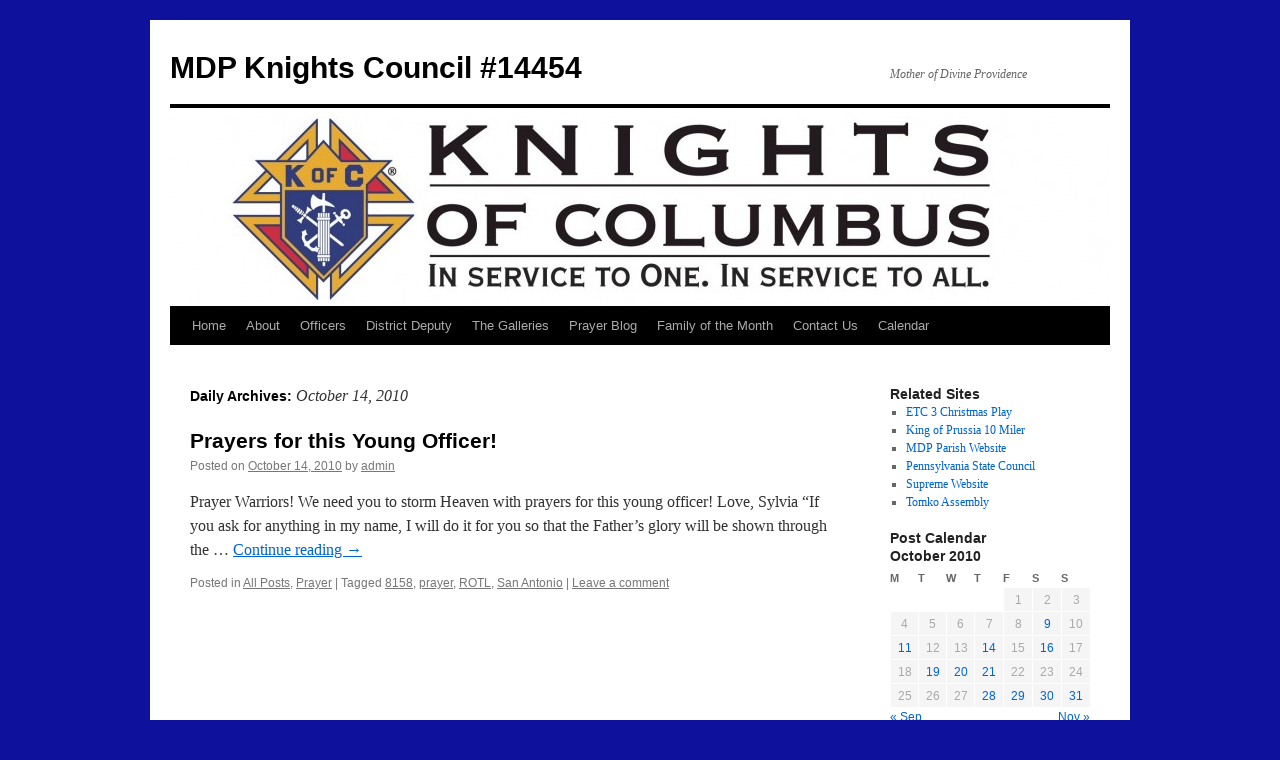

--- FILE ---
content_type: text/html; charset=UTF-8
request_url: http://mdpkofc.org/2010/10/14/
body_size: 6493
content:
<!DOCTYPE html>
<html lang="en-US">
<head>
<meta charset="UTF-8" />
<title>
14 | October | 2010 | MDP Knights Council #14454	</title>
<link rel="profile" href="https://gmpg.org/xfn/11" />
<link rel="stylesheet" type="text/css" media="all" href="http://mdpkofc.org/wp-content/themes/twentyten/style.css?ver=20190507" />
<link rel="pingback" href="http://mdpkofc.org/xmlrpc.php">
<meta name='robots' content='max-image-preview:large' />
<link rel='dns-prefetch' href='//s.w.org' />
<link rel="alternate" type="application/rss+xml" title="MDP Knights Council #14454 &raquo; Feed" href="http://mdpkofc.org/feed/" />
<link rel="alternate" type="application/rss+xml" title="MDP Knights Council #14454 &raquo; Comments Feed" href="http://mdpkofc.org/comments/feed/" />
		<script type="text/javascript">
			window._wpemojiSettings = {"baseUrl":"https:\/\/s.w.org\/images\/core\/emoji\/13.0.1\/72x72\/","ext":".png","svgUrl":"https:\/\/s.w.org\/images\/core\/emoji\/13.0.1\/svg\/","svgExt":".svg","source":{"concatemoji":"http:\/\/mdpkofc.org\/wp-includes\/js\/wp-emoji-release.min.js?ver=5.7.14"}};
			!function(e,a,t){var n,r,o,i=a.createElement("canvas"),p=i.getContext&&i.getContext("2d");function s(e,t){var a=String.fromCharCode;p.clearRect(0,0,i.width,i.height),p.fillText(a.apply(this,e),0,0);e=i.toDataURL();return p.clearRect(0,0,i.width,i.height),p.fillText(a.apply(this,t),0,0),e===i.toDataURL()}function c(e){var t=a.createElement("script");t.src=e,t.defer=t.type="text/javascript",a.getElementsByTagName("head")[0].appendChild(t)}for(o=Array("flag","emoji"),t.supports={everything:!0,everythingExceptFlag:!0},r=0;r<o.length;r++)t.supports[o[r]]=function(e){if(!p||!p.fillText)return!1;switch(p.textBaseline="top",p.font="600 32px Arial",e){case"flag":return s([127987,65039,8205,9895,65039],[127987,65039,8203,9895,65039])?!1:!s([55356,56826,55356,56819],[55356,56826,8203,55356,56819])&&!s([55356,57332,56128,56423,56128,56418,56128,56421,56128,56430,56128,56423,56128,56447],[55356,57332,8203,56128,56423,8203,56128,56418,8203,56128,56421,8203,56128,56430,8203,56128,56423,8203,56128,56447]);case"emoji":return!s([55357,56424,8205,55356,57212],[55357,56424,8203,55356,57212])}return!1}(o[r]),t.supports.everything=t.supports.everything&&t.supports[o[r]],"flag"!==o[r]&&(t.supports.everythingExceptFlag=t.supports.everythingExceptFlag&&t.supports[o[r]]);t.supports.everythingExceptFlag=t.supports.everythingExceptFlag&&!t.supports.flag,t.DOMReady=!1,t.readyCallback=function(){t.DOMReady=!0},t.supports.everything||(n=function(){t.readyCallback()},a.addEventListener?(a.addEventListener("DOMContentLoaded",n,!1),e.addEventListener("load",n,!1)):(e.attachEvent("onload",n),a.attachEvent("onreadystatechange",function(){"complete"===a.readyState&&t.readyCallback()})),(n=t.source||{}).concatemoji?c(n.concatemoji):n.wpemoji&&n.twemoji&&(c(n.twemoji),c(n.wpemoji)))}(window,document,window._wpemojiSettings);
		</script>
		<style type="text/css">
img.wp-smiley,
img.emoji {
	display: inline !important;
	border: none !important;
	box-shadow: none !important;
	height: 1em !important;
	width: 1em !important;
	margin: 0 .07em !important;
	vertical-align: -0.1em !important;
	background: none !important;
	padding: 0 !important;
}
</style>
	<link rel='stylesheet' id='wp-block-library-css'  href='http://mdpkofc.org/wp-includes/css/dist/block-library/style.min.css?ver=5.7.14' type='text/css' media='all' />
<link rel='stylesheet' id='wp-block-library-theme-css'  href='http://mdpkofc.org/wp-includes/css/dist/block-library/theme.min.css?ver=5.7.14' type='text/css' media='all' />
<link rel='stylesheet' id='contact-form-7-css'  href='http://mdpkofc.org/wp-content/plugins/contact-form-7/includes/css/styles.css?ver=5.4' type='text/css' media='all' />
<link rel='stylesheet' id='social_comments-css'  href='http://mdpkofc.org/wp-content/plugins/social/assets/comments.css?ver=3.1.1' type='text/css' media='screen' />
<link rel='stylesheet' id='twttr_stylesheet-css'  href='http://mdpkofc.org/wp-content/plugins/twitter-plugin/css/style.css?ver=5.7.14' type='text/css' media='all' />
<link rel='stylesheet' id='wpt-twitter-feed-css'  href='http://mdpkofc.org/wp-content/plugins/wp-to-twitter/css/twitter-feed.css?ver=5.7.14' type='text/css' media='all' />
<link rel='stylesheet' id='twentyten-block-style-css'  href='http://mdpkofc.org/wp-content/themes/twentyten/blocks.css?ver=20181218' type='text/css' media='all' />
<script type='text/javascript' src='http://mdpkofc.org/wp-includes/js/jquery/jquery.min.js?ver=3.5.1' id='jquery-core-js'></script>
<script type='text/javascript' src='http://mdpkofc.org/wp-includes/js/jquery/jquery-migrate.min.js?ver=3.3.2' id='jquery-migrate-js'></script>
<link rel="https://api.w.org/" href="http://mdpkofc.org/wp-json/" /><link rel="EditURI" type="application/rsd+xml" title="RSD" href="http://mdpkofc.org/xmlrpc.php?rsd" />
<link rel="wlwmanifest" type="application/wlwmanifest+xml" href="http://mdpkofc.org/wp-includes/wlwmanifest.xml" /> 
<meta name="generator" content="WordPress 5.7.14" />
<style type="text/css" id="custom-background-css">
body.custom-background { background-color: #0d119c; }
</style>
	</head>

<body class="archive date custom-background">
<div id="wrapper" class="hfeed">
	<div id="header">
		<div id="masthead">
			<div id="branding" role="banner">
								<div id="site-title">
					<span>
						<a href="http://mdpkofc.org/" title="MDP Knights Council #14454" rel="home">MDP Knights Council #14454</a>
					</span>
				</div>
				<div id="site-description">Mother of Divine Providence</div>

									<img src="http://mdpkofc.org/wp-content/uploads/2010/09/cropped-corp1.jpg" width="940" height="198" alt="" />
								</div><!-- #branding -->

			<div id="access" role="navigation">
								<div class="skip-link screen-reader-text"><a href="#content" title="Skip to content">Skip to content</a></div>
				<div class="menu-header"><ul id="menu-the-blogs" class="menu"><li id="menu-item-30" class="menu-item menu-item-type-post_type menu-item-object-page menu-item-home menu-item-has-children menu-item-30"><a href="http://mdpkofc.org/">Home</a>
<ul class="sub-menu">
	<li id="menu-item-233" class="menu-item menu-item-type-taxonomy menu-item-object-category menu-item-233"><a href="http://mdpkofc.org/category/allposts/">All Posts</a></li>
	<li id="menu-item-388" class="menu-item menu-item-type-custom menu-item-object-custom menu-item-388"><a href="http://docs.mdpkofc.com/">Member Docs</a></li>
</ul>
</li>
<li id="menu-item-33" class="menu-item menu-item-type-post_type menu-item-object-page menu-item-has-children menu-item-33"><a href="http://mdpkofc.org/about/">About</a>
<ul class="sub-menu">
	<li id="menu-item-163" class="menu-item menu-item-type-taxonomy menu-item-object-category menu-item-163"><a href="http://mdpkofc.org/category/general-notices/">General Notices</a></li>
</ul>
</li>
<li id="menu-item-32" class="menu-item menu-item-type-post_type menu-item-object-page menu-item-has-children menu-item-32"><a href="http://mdpkofc.org/officers/">Officers</a>
<ul class="sub-menu">
	<li id="menu-item-26" class="menu-item menu-item-type-taxonomy menu-item-object-category menu-item-26"><a href="http://mdpkofc.org/category/gk/">Grand Knight</a></li>
	<li id="menu-item-27" class="menu-item menu-item-type-taxonomy menu-item-object-category menu-item-27"><a href="http://mdpkofc.org/category/dgk/">Deputy Grand Knight</a></li>
	<li id="menu-item-423" class="menu-item menu-item-type-taxonomy menu-item-object-category menu-item-423"><a href="http://mdpkofc.org/category/memdir/">Membership Director</a></li>
</ul>
</li>
<li id="menu-item-550" class="menu-item menu-item-type-taxonomy menu-item-object-category menu-item-550"><a href="http://mdpkofc.org/category/dd21/">District Deputy</a></li>
<li id="menu-item-47" class="menu-item menu-item-type-custom menu-item-object-custom menu-item-47"><a href="http://www.mdpkofc.org/galleries/">The Galleries</a></li>
<li id="menu-item-48" class="menu-item menu-item-type-taxonomy menu-item-object-category menu-item-48"><a title="Prayer Blog" href="http://mdpkofc.org/category/prayer/">Prayer Blog</a></li>
<li id="menu-item-62" class="menu-item menu-item-type-taxonomy menu-item-object-category menu-item-62"><a href="http://mdpkofc.org/category/fotm/">Family of the Month</a></li>
<li id="menu-item-29" class="menu-item menu-item-type-post_type menu-item-object-page menu-item-29"><a href="http://mdpkofc.org/contact-us/">Contact Us</a></li>
<li id="menu-item-31" class="menu-item menu-item-type-post_type menu-item-object-page menu-item-31"><a href="http://mdpkofc.org/calendar/">Calendar</a></li>
</ul></div>			</div><!-- #access -->
		</div><!-- #masthead -->
	</div><!-- #header -->

	<div id="main">

		<div id="container">
			<div id="content" role="main">


			<h1 class="page-title">
			Daily Archives: <span>October 14, 2010</span>			</h1>





	
			<div id="post-72" class="post-72 post type-post status-publish format-standard hentry category-allposts category-prayer tag-12 tag-prayer-2 tag-rotl tag-san-antonio">
			<h2 class="entry-title"><a href="http://mdpkofc.org/2010/10/14/prayers-for-this-young-officer/" rel="bookmark">Prayers for this Young Officer!</a></h2>

			<div class="entry-meta">
				<span class="meta-prep meta-prep-author">Posted on</span> <a href="http://mdpkofc.org/2010/10/14/prayers-for-this-young-officer/" title="2:26 pm" rel="bookmark"><span class="entry-date">October 14, 2010</span></a> <span class="meta-sep">by</span> <span class="author vcard"><a class="url fn n" href="http://mdpkofc.org/author/admin/" title="View all posts by admin">admin</a></span>			</div><!-- .entry-meta -->

					<div class="entry-summary">
				<p>Prayer Warriors! We need you to storm Heaven with prayers for this young officer! Love, Sylvia &#8220;If you ask for anything in my name, I will do it for you so that the Father&#8217;s glory will be shown through the &hellip; <a href="http://mdpkofc.org/2010/10/14/prayers-for-this-young-officer/">Continue reading <span class="meta-nav">&rarr;</span></a></p>
			</div><!-- .entry-summary -->
	
			<div class="entry-utility">
									<span class="cat-links">
						<span class="entry-utility-prep entry-utility-prep-cat-links">Posted in</span> <a href="http://mdpkofc.org/category/allposts/" rel="category tag">All Posts</a>, <a href="http://mdpkofc.org/category/prayer/" rel="category tag">Prayer</a>					</span>
					<span class="meta-sep">|</span>
				
								<span class="tag-links">
					<span class="entry-utility-prep entry-utility-prep-tag-links">Tagged</span> <a href="http://mdpkofc.org/tag/8158/" rel="tag">8158</a>, <a href="http://mdpkofc.org/tag/prayer-2/" rel="tag">prayer</a>, <a href="http://mdpkofc.org/tag/rotl/" rel="tag">ROTL</a>, <a href="http://mdpkofc.org/tag/san-antonio/" rel="tag">San Antonio</a>				</span>
				<span class="meta-sep">|</span>
				
				<span class="comments-link"><a href="http://mdpkofc.org/2010/10/14/prayers-for-this-young-officer/#respond">Leave a comment</a></span>

							</div><!-- .entry-utility -->
		</div><!-- #post-72 -->

		
	


			</div><!-- #content -->
		</div><!-- #container -->


		<div id="primary" class="widget-area" role="complementary">
			<ul class="xoxo">

<li id="linkcat-8" class="widget-container widget_links"><h3 class="widget-title">Related Sites</h3>
	<ul class='xoxo blogroll'>
<li><a href="http://www.mdpschool.com/index_files/Page3021.htm" rel="acquaintance" target="_blank">ETC 3 Christmas Play</a></li>
<li><a href="http://www.kingofprussia10miler.com" rel="friend" title="Suburban Broad St Alternative" target="_blank">King of Prussia 10 Miler</a></li>
<li><a href="http://www.mdpparish.com" rel="contact" title="Mother of Divine Providence Parish Website" target="_blank">MDP Parish Website</a></li>
<li><a href="http://www.pakofc.us/" rel="acquaintance" title="Knights of Columbus State Council Website" target="_blank">Pennsylvania State Council</a></li>
<li><a href="http://www.kofc.org" title="Knights of Columbus Supreme Website " target="_blank">Supreme Website</a></li>
<li><a href="http://tomkoassembly.org/" rel="acquaintance" title="4th Degree Assembly" target="_blank">Tomko Assembly</a></li>

	</ul>
</li>
<li id="calendar-3" class="widget-container widget_calendar"><h3 class="widget-title">Post Calendar</h3><div id="calendar_wrap" class="calendar_wrap"><table id="wp-calendar" class="wp-calendar-table">
	<caption>October 2010</caption>
	<thead>
	<tr>
		<th scope="col" title="Monday">M</th>
		<th scope="col" title="Tuesday">T</th>
		<th scope="col" title="Wednesday">W</th>
		<th scope="col" title="Thursday">T</th>
		<th scope="col" title="Friday">F</th>
		<th scope="col" title="Saturday">S</th>
		<th scope="col" title="Sunday">S</th>
	</tr>
	</thead>
	<tbody>
	<tr>
		<td colspan="4" class="pad">&nbsp;</td><td>1</td><td>2</td><td>3</td>
	</tr>
	<tr>
		<td>4</td><td>5</td><td>6</td><td>7</td><td>8</td><td><a href="http://mdpkofc.org/2010/10/09/" aria-label="Posts published on October 9, 2010">9</a></td><td>10</td>
	</tr>
	<tr>
		<td><a href="http://mdpkofc.org/2010/10/11/" aria-label="Posts published on October 11, 2010">11</a></td><td>12</td><td>13</td><td><a href="http://mdpkofc.org/2010/10/14/" aria-label="Posts published on October 14, 2010">14</a></td><td>15</td><td><a href="http://mdpkofc.org/2010/10/16/" aria-label="Posts published on October 16, 2010">16</a></td><td>17</td>
	</tr>
	<tr>
		<td>18</td><td><a href="http://mdpkofc.org/2010/10/19/" aria-label="Posts published on October 19, 2010">19</a></td><td><a href="http://mdpkofc.org/2010/10/20/" aria-label="Posts published on October 20, 2010">20</a></td><td><a href="http://mdpkofc.org/2010/10/21/" aria-label="Posts published on October 21, 2010">21</a></td><td>22</td><td>23</td><td>24</td>
	</tr>
	<tr>
		<td>25</td><td>26</td><td>27</td><td><a href="http://mdpkofc.org/2010/10/28/" aria-label="Posts published on October 28, 2010">28</a></td><td><a href="http://mdpkofc.org/2010/10/29/" aria-label="Posts published on October 29, 2010">29</a></td><td><a href="http://mdpkofc.org/2010/10/30/" aria-label="Posts published on October 30, 2010">30</a></td><td><a href="http://mdpkofc.org/2010/10/31/" aria-label="Posts published on October 31, 2010">31</a></td>
	</tr>
	</tbody>
	</table><nav aria-label="Previous and next months" class="wp-calendar-nav">
		<span class="wp-calendar-nav-prev"><a href="http://mdpkofc.org/2010/09/">&laquo; Sep</a></span>
		<span class="pad">&nbsp;</span>
		<span class="wp-calendar-nav-next"><a href="http://mdpkofc.org/2010/11/">Nov &raquo;</a></span>
	</nav></div></li>			</ul>
		</div><!-- #primary .widget-area -->


		<div id="secondary" class="widget-area" role="complementary">
			<ul class="xoxo">
				<li id="text-3" class="widget-container widget_text"><h3 class="widget-title">Prayer Blog Instructions</h3>			<div class="textwidget"><p style="text-align: justify;">If you would like to submit something to our prayer blog there are a couple of ways to do this. First you can send an email to <a href="mailto:prayer@mdpkofc.org">prayer@mdpkofc.org</a> and your prayer petition will be posted. Second you can make a comment to an existing post in the prayer blog and include your petition there. All prayer petitions will be read at the General Knight's meeting held once a month. </p></div>
		</li>			</ul>
		</div><!-- #secondary .widget-area -->

	</div><!-- #main -->

	<div id="footer" role="contentinfo">
		<div id="colophon">



			<div id="footer-widget-area" role="complementary">

				<div id="first" class="widget-area">
					<ul class="xoxo">
						<li id="categories-2" class="widget-container widget_categories"><h3 class="widget-title">Categories</h3>
			<ul>
					<li class="cat-item cat-item-5"><a href="http://mdpkofc.org/category/4degree/" title="Anything related to the 4th Degree Assembly">4th Degree</a>
</li>
	<li class="cat-item cat-item-51"><a href="http://mdpkofc.org/category/allposts/" title="Category to include on all post to facilitate separate page listing all post to the site">All Posts</a>
</li>
	<li class="cat-item cat-item-4"><a href="http://mdpkofc.org/category/dgk/" title="posts or pages by the DGK">Deputy Grand Knight</a>
</li>
	<li class="cat-item cat-item-113"><a href="http://mdpkofc.org/category/dd21/" title="category for all post related to district deputy information and activities.  ">District Deputy</a>
</li>
	<li class="cat-item cat-item-39"><a href="http://mdpkofc.org/category/general-notices/">General Notices</a>
</li>
	<li class="cat-item cat-item-3"><a href="http://mdpkofc.org/category/gk/" title="Post or pages by the GK">Grand Knight</a>
</li>
	<li class="cat-item cat-item-79"><a href="http://mdpkofc.org/category/memdir/" title="post and related items from the office of the Membership Director">Membership Director</a>
</li>
	<li class="cat-item cat-item-7"><a href="http://mdpkofc.org/category/prayer/" title="default category for prayer blog">Prayer</a>
</li>
	<li class="cat-item cat-item-1"><a href="http://mdpkofc.org/category/uncategorized/">Uncategorized</a>
</li>
			</ul>

			</li>					</ul>
				</div><!-- #first .widget-area -->

				<div id="second" class="widget-area">
					<ul class="xoxo">
						<li id="meta-2" class="widget-container widget_meta"><h3 class="widget-title">Meta</h3>
		<ul>
						<li><a href="http://mdpkofc.org/wp-login.php" id="social_login">Log in</a></li>
			<li><a href="http://mdpkofc.org/feed/">Entries feed</a></li>
			<li><a href="http://mdpkofc.org/comments/feed/">Comments feed</a></li>

			<li><a href="https://wordpress.org/">WordPress.org</a></li>
		</ul>

		</li>					</ul>
				</div><!-- #second .widget-area -->

				<div id="third" class="widget-area">
					<ul class="xoxo">
						<li id="search-2" class="widget-container widget_search"><form role="search" method="get" id="searchform" class="searchform" action="http://mdpkofc.org/">
				<div>
					<label class="screen-reader-text" for="s">Search for:</label>
					<input type="text" value="" name="s" id="s" />
					<input type="submit" id="searchsubmit" value="Search" />
				</div>
			</form></li>					</ul>
				</div><!-- #third .widget-area -->

				<div id="fourth" class="widget-area">
					<ul class="xoxo">
						<li id="archives-2" class="widget-container widget_archive"><h3 class="widget-title">Archives</h3>
			<ul>
					<li><a href='http://mdpkofc.org/2021/03/'>March 2021</a></li>
	<li><a href='http://mdpkofc.org/2016/07/'>July 2016</a></li>
	<li><a href='http://mdpkofc.org/2015/09/'>September 2015</a></li>
	<li><a href='http://mdpkofc.org/2015/03/'>March 2015</a></li>
	<li><a href='http://mdpkofc.org/2015/02/'>February 2015</a></li>
	<li><a href='http://mdpkofc.org/2015/01/'>January 2015</a></li>
	<li><a href='http://mdpkofc.org/2014/12/'>December 2014</a></li>
	<li><a href='http://mdpkofc.org/2014/11/'>November 2014</a></li>
	<li><a href='http://mdpkofc.org/2014/09/'>September 2014</a></li>
	<li><a href='http://mdpkofc.org/2013/08/'>August 2013</a></li>
	<li><a href='http://mdpkofc.org/2013/07/'>July 2013</a></li>
	<li><a href='http://mdpkofc.org/2013/01/'>January 2013</a></li>
	<li><a href='http://mdpkofc.org/2012/12/'>December 2012</a></li>
	<li><a href='http://mdpkofc.org/2012/09/'>September 2012</a></li>
	<li><a href='http://mdpkofc.org/2012/08/'>August 2012</a></li>
	<li><a href='http://mdpkofc.org/2012/06/'>June 2012</a></li>
	<li><a href='http://mdpkofc.org/2012/03/'>March 2012</a></li>
	<li><a href='http://mdpkofc.org/2011/11/'>November 2011</a></li>
	<li><a href='http://mdpkofc.org/2011/10/'>October 2011</a></li>
	<li><a href='http://mdpkofc.org/2011/08/'>August 2011</a></li>
	<li><a href='http://mdpkofc.org/2011/07/'>July 2011</a></li>
	<li><a href='http://mdpkofc.org/2011/05/'>May 2011</a></li>
	<li><a href='http://mdpkofc.org/2011/04/'>April 2011</a></li>
	<li><a href='http://mdpkofc.org/2011/03/'>March 2011</a></li>
	<li><a href='http://mdpkofc.org/2011/02/'>February 2011</a></li>
	<li><a href='http://mdpkofc.org/2011/01/'>January 2011</a></li>
	<li><a href='http://mdpkofc.org/2010/12/'>December 2010</a></li>
	<li><a href='http://mdpkofc.org/2010/11/'>November 2010</a></li>
	<li><a href='http://mdpkofc.org/2010/10/' aria-current="page">October 2010</a></li>
	<li><a href='http://mdpkofc.org/2010/09/'>September 2010</a></li>
			</ul>

			</li>					</ul>
				</div><!-- #fourth .widget-area -->

			</div><!-- #footer-widget-area -->

			<div id="site-info">
				<a href="http://mdpkofc.org/" title="MDP Knights Council #14454" rel="home">
					MDP Knights Council #14454				</a>
							</div><!-- #site-info -->

			<div id="site-generator">
								<a href="https://wordpress.org/" class="imprint" title="Semantic Personal Publishing Platform">
					Proudly powered by WordPress.				</a>
			</div><!-- #site-generator -->

		</div><!-- #colophon -->
	</div><!-- #footer -->

</div><!-- #wrapper -->

<div class="wordpress-hit-counter" align="center"><img src='http://mdpkofc.org/wp-content/plugins/wordpress-hit-counter/styles/Digital/neg1digit/2.gif'><img src='http://mdpkofc.org/wp-content/plugins/wordpress-hit-counter/styles/Digital/neg1digit/0.gif'><img src='http://mdpkofc.org/wp-content/plugins/wordpress-hit-counter/styles/Digital/neg1digit/4.gif'><img src='http://mdpkofc.org/wp-content/plugins/wordpress-hit-counter/styles/Digital/neg1digit/5.gif'><img src='http://mdpkofc.org/wp-content/plugins/wordpress-hit-counter/styles/Digital/neg1digit/6.gif'><img src='http://mdpkofc.org/wp-content/plugins/wordpress-hit-counter/styles/Digital/neg1digit/6.gif'><img src='http://mdpkofc.org/wp-content/plugins/wordpress-hit-counter/styles/Digital/neg1digit/4.gif'></div><script type='text/javascript' src='http://mdpkofc.org/wp-includes/js/dist/vendor/wp-polyfill.min.js?ver=7.4.4' id='wp-polyfill-js'></script>
<script type='text/javascript' id='wp-polyfill-js-after'>
( 'fetch' in window ) || document.write( '<script src="http://mdpkofc.org/wp-includes/js/dist/vendor/wp-polyfill-fetch.min.js?ver=3.0.0"></scr' + 'ipt>' );( document.contains ) || document.write( '<script src="http://mdpkofc.org/wp-includes/js/dist/vendor/wp-polyfill-node-contains.min.js?ver=3.42.0"></scr' + 'ipt>' );( window.DOMRect ) || document.write( '<script src="http://mdpkofc.org/wp-includes/js/dist/vendor/wp-polyfill-dom-rect.min.js?ver=3.42.0"></scr' + 'ipt>' );( window.URL && window.URL.prototype && window.URLSearchParams ) || document.write( '<script src="http://mdpkofc.org/wp-includes/js/dist/vendor/wp-polyfill-url.min.js?ver=3.6.4"></scr' + 'ipt>' );( window.FormData && window.FormData.prototype.keys ) || document.write( '<script src="http://mdpkofc.org/wp-includes/js/dist/vendor/wp-polyfill-formdata.min.js?ver=3.0.12"></scr' + 'ipt>' );( Element.prototype.matches && Element.prototype.closest ) || document.write( '<script src="http://mdpkofc.org/wp-includes/js/dist/vendor/wp-polyfill-element-closest.min.js?ver=2.0.2"></scr' + 'ipt>' );( 'objectFit' in document.documentElement.style ) || document.write( '<script src="http://mdpkofc.org/wp-includes/js/dist/vendor/wp-polyfill-object-fit.min.js?ver=2.3.4"></scr' + 'ipt>' );
</script>
<script type='text/javascript' src='http://mdpkofc.org/wp-includes/js/dist/hooks.min.js?ver=d0188aa6c336f8bb426fe5318b7f5b72' id='wp-hooks-js'></script>
<script type='text/javascript' src='http://mdpkofc.org/wp-includes/js/dist/i18n.min.js?ver=6ae7d829c963a7d8856558f3f9b32b43' id='wp-i18n-js'></script>
<script type='text/javascript' id='wp-i18n-js-after'>
wp.i18n.setLocaleData( { 'text direction\u0004ltr': [ 'ltr' ] } );
</script>
<script type='text/javascript' src='http://mdpkofc.org/wp-includes/js/dist/vendor/lodash.min.js?ver=4.17.21' id='lodash-js'></script>
<script type='text/javascript' id='lodash-js-after'>
window.lodash = _.noConflict();
</script>
<script type='text/javascript' src='http://mdpkofc.org/wp-includes/js/dist/url.min.js?ver=7c99a9585caad6f2f16c19ecd17a86cd' id='wp-url-js'></script>
<script type='text/javascript' id='wp-api-fetch-js-translations'>
( function( domain, translations ) {
	var localeData = translations.locale_data[ domain ] || translations.locale_data.messages;
	localeData[""].domain = domain;
	wp.i18n.setLocaleData( localeData, domain );
} )( "default", { "locale_data": { "messages": { "": {} } } } );
</script>
<script type='text/javascript' src='http://mdpkofc.org/wp-includes/js/dist/api-fetch.min.js?ver=25cbf3644d200bdc5cab50e7966b5b03' id='wp-api-fetch-js'></script>
<script type='text/javascript' id='wp-api-fetch-js-after'>
wp.apiFetch.use( wp.apiFetch.createRootURLMiddleware( "http://mdpkofc.org/wp-json/" ) );
wp.apiFetch.nonceMiddleware = wp.apiFetch.createNonceMiddleware( "341407621f" );
wp.apiFetch.use( wp.apiFetch.nonceMiddleware );
wp.apiFetch.use( wp.apiFetch.mediaUploadMiddleware );
wp.apiFetch.nonceEndpoint = "http://mdpkofc.org/wp-admin/admin-ajax.php?action=rest-nonce";
</script>
<script type='text/javascript' id='contact-form-7-js-extra'>
/* <![CDATA[ */
var wpcf7 = [];
/* ]]> */
</script>
<script type='text/javascript' src='http://mdpkofc.org/wp-content/plugins/contact-form-7/includes/js/index.js?ver=5.4' id='contact-form-7-js'></script>
<script type='text/javascript' id='social_js-js-extra'>
/* <![CDATA[ */
var Sociali18n = {"commentReplyTitle":"Post a Reply"};
/* ]]> */
</script>
<script type='text/javascript' src='http://mdpkofc.org/wp-content/plugins/social/assets/social.js?ver=3.1.1' id='social_js-js'></script>
<script type='text/javascript' src='http://mdpkofc.org/wp-includes/js/wp-embed.min.js?ver=5.7.14' id='wp-embed-js'></script>
</body>
</html>
